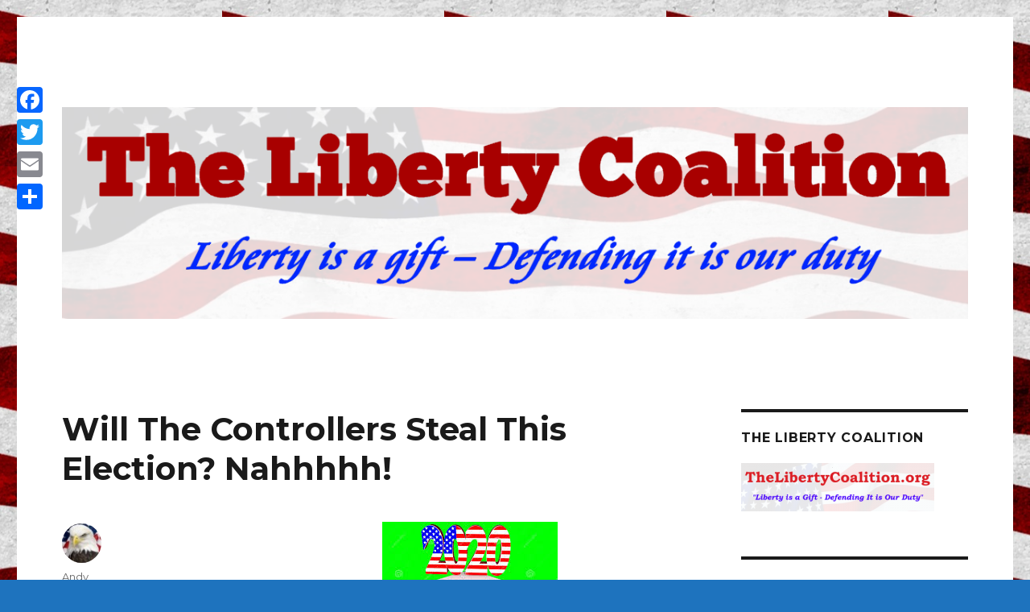

--- FILE ---
content_type: text/html; charset=UTF-8
request_url: https://thelibertycoalition.org/blog/2020/09/09/will-the-controllers-steal-this-election-nahhhhh/
body_size: 9263
content:
<!DOCTYPE html>
<html lang="en-US" class="no-js">
<head>
	<meta charset="UTF-8">
	<meta name="viewport" content="width=device-width, initial-scale=1">
	<link rel="profile" href="http://gmpg.org/xfn/11">
		<script>(function(html){html.className = html.className.replace(/\bno-js\b/,'js')})(document.documentElement);</script>
<title>Will The Controllers Steal This Election? Nahhhhh! &#8211; The Liberty Coalition</title>
<meta name='robots' content='max-image-preview:large' />
<link rel='dns-prefetch' href='//static.addtoany.com' />
<link rel='dns-prefetch' href='//cdn.jsdelivr.net' />
<link rel='dns-prefetch' href='//fonts.googleapis.com' />
<link rel='dns-prefetch' href='//s.w.org' />
<link href='https://fonts.gstatic.com' crossorigin rel='preconnect' />
<link rel="alternate" type="application/rss+xml" title="The Liberty Coalition &raquo; Feed" href="https://thelibertycoalition.org/feed/" />
<link rel="alternate" type="application/rss+xml" title="The Liberty Coalition &raquo; Comments Feed" href="https://thelibertycoalition.org/comments/feed/" />
		<script type="text/javascript">
			window._wpemojiSettings = {"baseUrl":"https:\/\/s.w.org\/images\/core\/emoji\/13.0.1\/72x72\/","ext":".png","svgUrl":"https:\/\/s.w.org\/images\/core\/emoji\/13.0.1\/svg\/","svgExt":".svg","source":{"concatemoji":"https:\/\/thelibertycoalition.org\/wp-includes\/js\/wp-emoji-release.min.js?ver=5.7.14"}};
			!function(e,a,t){var n,r,o,i=a.createElement("canvas"),p=i.getContext&&i.getContext("2d");function s(e,t){var a=String.fromCharCode;p.clearRect(0,0,i.width,i.height),p.fillText(a.apply(this,e),0,0);e=i.toDataURL();return p.clearRect(0,0,i.width,i.height),p.fillText(a.apply(this,t),0,0),e===i.toDataURL()}function c(e){var t=a.createElement("script");t.src=e,t.defer=t.type="text/javascript",a.getElementsByTagName("head")[0].appendChild(t)}for(o=Array("flag","emoji"),t.supports={everything:!0,everythingExceptFlag:!0},r=0;r<o.length;r++)t.supports[o[r]]=function(e){if(!p||!p.fillText)return!1;switch(p.textBaseline="top",p.font="600 32px Arial",e){case"flag":return s([127987,65039,8205,9895,65039],[127987,65039,8203,9895,65039])?!1:!s([55356,56826,55356,56819],[55356,56826,8203,55356,56819])&&!s([55356,57332,56128,56423,56128,56418,56128,56421,56128,56430,56128,56423,56128,56447],[55356,57332,8203,56128,56423,8203,56128,56418,8203,56128,56421,8203,56128,56430,8203,56128,56423,8203,56128,56447]);case"emoji":return!s([55357,56424,8205,55356,57212],[55357,56424,8203,55356,57212])}return!1}(o[r]),t.supports.everything=t.supports.everything&&t.supports[o[r]],"flag"!==o[r]&&(t.supports.everythingExceptFlag=t.supports.everythingExceptFlag&&t.supports[o[r]]);t.supports.everythingExceptFlag=t.supports.everythingExceptFlag&&!t.supports.flag,t.DOMReady=!1,t.readyCallback=function(){t.DOMReady=!0},t.supports.everything||(n=function(){t.readyCallback()},a.addEventListener?(a.addEventListener("DOMContentLoaded",n,!1),e.addEventListener("load",n,!1)):(e.attachEvent("onload",n),a.attachEvent("onreadystatechange",function(){"complete"===a.readyState&&t.readyCallback()})),(n=t.source||{}).concatemoji?c(n.concatemoji):n.wpemoji&&n.twemoji&&(c(n.twemoji),c(n.wpemoji)))}(window,document,window._wpemojiSettings);
		</script>
		<style type="text/css">
img.wp-smiley,
img.emoji {
	display: inline !important;
	border: none !important;
	box-shadow: none !important;
	height: 1em !important;
	width: 1em !important;
	margin: 0 .07em !important;
	vertical-align: -0.1em !important;
	background: none !important;
	padding: 0 !important;
}
</style>
	<link rel='stylesheet' id='wp-block-library-css'  href='https://thelibertycoalition.org/wp-includes/css/dist/block-library/style.min.css?ver=5.7.14' type='text/css' media='all' />
<link rel='stylesheet' id='wp-block-library-theme-css'  href='https://thelibertycoalition.org/wp-includes/css/dist/block-library/theme.min.css?ver=5.7.14' type='text/css' media='all' />
<link rel='stylesheet' id='twentysixteen-fonts-css'  href='https://fonts.googleapis.com/css?family=Merriweather%3A400%2C700%2C900%2C400italic%2C700italic%2C900italic%7CMontserrat%3A400%2C700%7CInconsolata%3A400&#038;subset=latin%2Clatin-ext' type='text/css' media='all' />
<link rel='stylesheet' id='genericons-css'  href='https://thelibertycoalition.org/wp-content/themes/twentysixteen/genericons/genericons.css?ver=3.4.1' type='text/css' media='all' />
<link rel='stylesheet' id='twentysixteen-style-css'  href='https://thelibertycoalition.org/wp-content/themes/twentysixteen/style.css?ver=5.7.14' type='text/css' media='all' />
<link rel='stylesheet' id='twentysixteen-block-style-css'  href='https://thelibertycoalition.org/wp-content/themes/twentysixteen/css/blocks.css?ver=20181230' type='text/css' media='all' />
<!--[if lt IE 10]>
<link rel='stylesheet' id='twentysixteen-ie-css'  href='https://thelibertycoalition.org/wp-content/themes/twentysixteen/css/ie.css?ver=20160816' type='text/css' media='all' />
<![endif]-->
<!--[if lt IE 9]>
<link rel='stylesheet' id='twentysixteen-ie8-css'  href='https://thelibertycoalition.org/wp-content/themes/twentysixteen/css/ie8.css?ver=20160816' type='text/css' media='all' />
<![endif]-->
<!--[if lt IE 8]>
<link rel='stylesheet' id='twentysixteen-ie7-css'  href='https://thelibertycoalition.org/wp-content/themes/twentysixteen/css/ie7.css?ver=20160816' type='text/css' media='all' />
<![endif]-->
<link rel='stylesheet' id='addtoany-css'  href='https://thelibertycoalition.org/wp-content/plugins/add-to-any/addtoany.min.css?ver=1.16' type='text/css' media='all' />
<style id='addtoany-inline-css' type='text/css'>
@media screen and (max-width:980px){
.a2a_floating_style.a2a_vertical_style{display:none;}
}
</style>
<script type='text/javascript' id='addtoany-core-js-before'>
window.a2a_config=window.a2a_config||{};a2a_config.callbacks=[];a2a_config.overlays=[];a2a_config.templates={};
a2a_config.callbacks.push({ready: function(){var d=document;function a(){var c,e=d.createElement("div");e.innerHTML="<div class=\"a2a_kit a2a_kit_size_32 a2a_floating_style a2a_vertical_style\" style=\"margin-left:-64px;top:100px;background-color:transparent;\"><a class=\"a2a_button_facebook\"><\/a><a class=\"a2a_button_twitter\"><\/a><a class=\"a2a_button_email\"><\/a><a class=\"a2a_dd addtoany_share_save addtoany_share\" href=\"https:\/\/www.addtoany.com\/share\"><\/a><\/div>";c=d.querySelector("main, [role=\"main\"], article, .status-publish");if(c)c.appendChild(e.firstChild);a2a.init("page");}if("loading"!==d.readyState)a();else d.addEventListener("DOMContentLoaded",a,false);}});
</script>
<script type='text/javascript' defer src='https://static.addtoany.com/menu/page.js' id='addtoany-core-js'></script>
<script type='text/javascript' src='https://thelibertycoalition.org/wp-includes/js/jquery/jquery.min.js?ver=3.5.1' id='jquery-core-js'></script>
<script type='text/javascript' src='https://thelibertycoalition.org/wp-includes/js/jquery/jquery-migrate.min.js?ver=3.3.2' id='jquery-migrate-js'></script>
<script type='text/javascript' defer src='https://thelibertycoalition.org/wp-content/plugins/add-to-any/addtoany.min.js?ver=1.1' id='addtoany-jquery-js'></script>
<!--[if lt IE 9]>
<script type='text/javascript' src='https://thelibertycoalition.org/wp-content/themes/twentysixteen/js/html5.js?ver=3.7.3' id='twentysixteen-html5-js'></script>
<![endif]-->
<link rel="https://api.w.org/" href="https://thelibertycoalition.org/wp-json/" /><link rel="alternate" type="application/json" href="https://thelibertycoalition.org/wp-json/wp/v2/posts/169315" /><link rel="EditURI" type="application/rsd+xml" title="RSD" href="https://thelibertycoalition.org/xmlrpc.php?rsd" />
<link rel="wlwmanifest" type="application/wlwmanifest+xml" href="https://thelibertycoalition.org/wp-includes/wlwmanifest.xml" /> 
<meta name="generator" content="WordPress 5.7.14" />
<link rel="canonical" href="https://thelibertycoalition.org/blog/2020/09/09/will-the-controllers-steal-this-election-nahhhhh/" />
<link rel='shortlink' href='https://thelibertycoalition.org/?p=169315' />
<link rel="alternate" type="application/json+oembed" href="https://thelibertycoalition.org/wp-json/oembed/1.0/embed?url=https%3A%2F%2Fthelibertycoalition.org%2Fblog%2F2020%2F09%2F09%2Fwill-the-controllers-steal-this-election-nahhhhh%2F" />
<link rel="alternate" type="text/xml+oembed" href="https://thelibertycoalition.org/wp-json/oembed/1.0/embed?url=https%3A%2F%2Fthelibertycoalition.org%2Fblog%2F2020%2F09%2F09%2Fwill-the-controllers-steal-this-election-nahhhhh%2F&#038;format=xml" />
		<style type="text/css" id="twentysixteen-header-css">
		.site-branding {
			margin: 0 auto 0 0;
		}

		.site-branding .site-title,
		.site-description {
			clip: rect(1px, 1px, 1px, 1px);
			position: absolute;
		}
		</style>
		<style type="text/css" id="custom-background-css">
body.custom-background { background-color: #1e73be; background-image: url("https://thelibertycoalition.org/wp-content/uploads/2023/12/flag-bg.png"); background-position: left center; background-size: auto; background-repeat: repeat; background-attachment: scroll; }
</style>
	<!-- ## NXS/OG ## --><!-- ## NXSOGTAGS ## --><!-- ## NXS/OG ## -->
</head>

<body class="post-template-default single single-post postid-169315 single-format-standard custom-background wp-embed-responsive custom-background-image group-blog">
<div id="page" class="site">
	<div class="site-inner">
		<a class="skip-link screen-reader-text" href="#content">Skip to content</a>

		<header id="masthead" class="site-header" role="banner">
			<div class="site-header-main">
				<div class="site-branding">
					
											<p class="site-title"><a href="https://thelibertycoalition.org/" rel="home">The Liberty Coalition</a></p>
												<p class="site-description">Liberty is a gift &#8211; Defending it is our duty</p>
									</div><!-- .site-branding -->

							</div><!-- .site-header-main -->

											<div class="header-image">
					<a href="https://thelibertycoalition.org/" rel="home">
						<img src="https://thelibertycoalition.org/wp-content/uploads/2023/12/TLC-Header2.png" srcset="https://thelibertycoalition.org/wp-content/uploads/2023/12/TLC-Header2-300x70.png 300w, https://thelibertycoalition.org/wp-content/uploads/2023/12/TLC-Header2-1024x239.png 1024w, https://thelibertycoalition.org/wp-content/uploads/2023/12/TLC-Header2-768x179.png 768w, https://thelibertycoalition.org/wp-content/uploads/2023/12/TLC-Header2.png 1200w" sizes="(max-width: 709px) 85vw, (max-width: 909px) 81vw, (max-width: 1362px) 88vw, 1200px" width="1200" height="280" alt="The Liberty Coalition">
					</a>
				</div><!-- .header-image -->
					</header><!-- .site-header -->

		<div id="content" class="site-content">

<div id="primary" class="content-area">
	<main id="main" class="site-main" role="main">
		
<article id="post-169315" class="post-169315 post type-post status-publish format-standard hentry category-dirty-politics">
	<header class="entry-header">
		<h1 class="entry-title">Will The Controllers Steal This Election? Nahhhhh!</h1>	</header><!-- .entry-header -->

	
	
	<div class="entry-content">
		<p><img loading="lazy" class="aligncenter size-full wp-image-169331" src="https://thelibertycoalition.org/wp-content/uploads/2020/09/vote-fraud.jpg" alt="" width="218" height="231" srcset="https://thelibertycoalition.org/wp-content/uploads/2020/09/vote-fraud.jpg 218w, https://thelibertycoalition.org/wp-content/uploads/2020/09/vote-fraud-150x159.jpg 150w" sizes="(max-width: 218px) 85vw, 218px" />Looking back at the last Presidential election and the dirty tricks they pulled then.  Democratic Operative Scott Foval bragged they&#8217;ve been doing this for 50 years. I&#8217;d say he was being modest.</p>
<p>From American Thinker:</p>
<h4><a href="https://www.americanthinker.com/articles/2020/09/how_undercover_journalism_turned_the_tide_in_2016.html#ixzz6XH7HCeqS">How Undercover Journalism Turned the Tide in 2016</a></h4>
<h4><a href="https://www.facebook.com/ionflicks/videos/video-democrats-busted-on-camera-stuffing-ballot-boxes/1829274207291885/">Video about 2 minutes of actual ballot box stuffing in 2016 (or so they say)</a></h4>
<p>Of course now all this has been exposed it won&#8217;t happen again&#8230; right?</p>
<p>If we want a bona-fide election, we citizens need to insist voting be made at the polls and then we should make it clear we WILL stand watch over polling places to thwart such shenanigans.</p>
<p>Bluntly put, I see neither of these things happening but one can dream.</p>
<p>&nbsp;</p>
<div class="addtoany_share_save_container addtoany_content addtoany_content_bottom"><div class="a2a_kit a2a_kit_size_32 addtoany_list" data-a2a-url="https://thelibertycoalition.org/blog/2020/09/09/will-the-controllers-steal-this-election-nahhhhh/" data-a2a-title="Will The Controllers Steal This Election? Nahhhhh!"><a class="a2a_button_facebook" href="https://www.addtoany.com/add_to/facebook?linkurl=https%3A%2F%2Fthelibertycoalition.org%2Fblog%2F2020%2F09%2F09%2Fwill-the-controllers-steal-this-election-nahhhhh%2F&amp;linkname=Will%20The%20Controllers%20Steal%20This%20Election%3F%20Nahhhhh%21" title="Facebook" rel="nofollow noopener" target="_blank"></a><a class="a2a_button_twitter" href="https://www.addtoany.com/add_to/twitter?linkurl=https%3A%2F%2Fthelibertycoalition.org%2Fblog%2F2020%2F09%2F09%2Fwill-the-controllers-steal-this-election-nahhhhh%2F&amp;linkname=Will%20The%20Controllers%20Steal%20This%20Election%3F%20Nahhhhh%21" title="Twitter" rel="nofollow noopener" target="_blank"></a><a class="a2a_button_email" href="https://www.addtoany.com/add_to/email?linkurl=https%3A%2F%2Fthelibertycoalition.org%2Fblog%2F2020%2F09%2F09%2Fwill-the-controllers-steal-this-election-nahhhhh%2F&amp;linkname=Will%20The%20Controllers%20Steal%20This%20Election%3F%20Nahhhhh%21" title="Email" rel="nofollow noopener" target="_blank"></a><a class="a2a_dd addtoany_share_save addtoany_share" href="https://www.addtoany.com/share"></a></div></div>	</div><!-- .entry-content -->

	<footer class="entry-footer">
		<span class="byline"><span class="author vcard"><img alt='' src='https://secure.gravatar.com/avatar/eef4a181e576ece2fe95e7c938828c79?s=49&#038;d=mm&#038;r=g' srcset='https://secure.gravatar.com/avatar/eef4a181e576ece2fe95e7c938828c79?s=98&#038;d=mm&#038;r=g 2x' class='avatar avatar-49 photo' height='49' width='49' loading='lazy'/><span class="screen-reader-text">Author </span> <a class="url fn n" href="https://thelibertycoalition.org/blog/author/andy/">Andy</a></span></span><span class="posted-on"><span class="screen-reader-text">Posted on </span><a href="https://thelibertycoalition.org/blog/2020/09/09/will-the-controllers-steal-this-election-nahhhhh/" rel="bookmark"><time class="entry-date published" datetime="2020-09-09T07:26:20-04:00">September 9, 2020</time><time class="updated" datetime="2020-09-10T07:07:35-04:00">September 10, 2020</time></a></span><span class="cat-links"><span class="screen-reader-text">Categories </span><a href="https://thelibertycoalition.org/blog/category/dirty-politics/" rel="category tag">Dirty Politics</a></span>			</footer><!-- .entry-footer -->
</article><!-- #post-169315 -->

	<nav class="navigation post-navigation" role="navigation" aria-label="Posts">
		<h2 class="screen-reader-text">Post navigation</h2>
		<div class="nav-links"><div class="nav-previous"><a href="https://thelibertycoalition.org/blog/2020/09/07/election-november-2020-have-the-controllers-already-won/" rel="prev"><span class="meta-nav" aria-hidden="true">Previous</span> <span class="screen-reader-text">Previous post:</span> <span class="post-title">Election: November 2020. Have the Controllers Already Won?</span></a></div><div class="nav-next"><a href="https://thelibertycoalition.org/blog/2020/09/29/score-for-team-biden/" rel="next"><span class="meta-nav" aria-hidden="true">Next</span> <span class="screen-reader-text">Next post:</span> <span class="post-title">SCORE For Team Biden!</span></a></div></div>
	</nav>
	</main><!-- .site-main -->

	
</div><!-- .content-area -->


	<aside id="secondary" class="sidebar widget-area" role="complementary">
		<section id="media_image-14" class="widget widget_media_image"><h2 class="widget-title">The Liberty Coalition</h2><img width="240" height="60" src="https://thelibertycoalition.org/wp-content/uploads/2019/12/cropped-usflag-partlg-logocp4x1.png" class="image wp-image-30662  attachment-full size-full" alt="" loading="lazy" style="max-width: 100%; height: auto;" srcset="https://thelibertycoalition.org/wp-content/uploads/2019/12/cropped-usflag-partlg-logocp4x1.png 240w, https://thelibertycoalition.org/wp-content/uploads/2019/12/cropped-usflag-partlg-logocp4x1-150x38.png 150w" sizes="(max-width: 240px) 85vw, 240px" /></section>
		<section id="recent-posts-2" class="widget widget_recent_entries">
		<h2 class="widget-title">The Lastest Posts</h2>
		<ul>
											<li>
					<a href="https://thelibertycoalition.org/blog/2025/05/26/memorial-day-is-about-remembering/">Memorial Day Is About Remembering&#8230;</a>
											<span class="post-date">May 26, 2025</span>
									</li>
											<li>
					<a href="https://thelibertycoalition.org/blog/2025/04/20/easter-smeaster-happy-resurrection-day/">Easter – Smeaster – Happy RESURRECTION DAY!</a>
											<span class="post-date">April 20, 2025</span>
									</li>
											<li>
					<a href="https://thelibertycoalition.org/blog/2025/04/03/tesla-what-a-difference-a-couple-of-years-can-make/">Tesla &#8211; What a Difference a Couple of Years Can Make!</a>
											<span class="post-date">April 3, 2025</span>
									</li>
											<li>
					<a href="https://thelibertycoalition.org/blog/2025/04/02/virginia-stacks-the-deck-against-citizen-representatives/">Virginia Stacks the Deck Against Citizen Representatives</a>
											<span class="post-date">April 2, 2025</span>
									</li>
											<li>
					<a href="https://thelibertycoalition.org/blog/2025/03/12/the-thomas-massie-affair-feuding-with-trump/">The Thomas Massie Affair &#8211; Feuding With Trump</a>
											<span class="post-date">March 12, 2025</span>
									</li>
					</ul>

		</section><section id="text-5" class="widget widget_text">			<div class="textwidget"><div class="slider-wrapper"><div class="ribbon"></div><div id="nivoslider-kURep-853463" class="nivoSlider"><a target="_blank" href="https://thelibertycoalition.org/qr-codes/" rel="noopener"><img src="https://thelibertycoalition.org/wp-content/uploads/TAB_QR/Arizona-SCR-WTW-1.png" title="#nivoslider-kURep-853463-caption-0" alt="" /></a><a target="_blank" href="https://thelibertycoalition.org/qr-codes/" rel="noopener"><img src="https://thelibertycoalition.org/wp-content/uploads/TAB_QR/Florida-SCR-WTW-1.png" title="#nivoslider-kURep-853463-caption-1" alt="" /></a><a target="_blank" href="https://thelibertycoalition.org/qr-codes/" rel="noopener"><img src="https://thelibertycoalition.org/wp-content/uploads/TAB_QR/Michigan-SCR-WTW-1.png" title="#nivoslider-kURep-853463-caption-2" alt="" /></a><a target="_blank" href="https://thelibertycoalition.org/qr-codes/" rel="noopener"><img src="https://thelibertycoalition.org/wp-content/uploads/TAB_QR/New-York-SCR-WTW-1.png" title="#nivoslider-kURep-853463-caption-3" alt="" /></a><a target="_blank" href="https://thelibertycoalition.org/qr-codes/" rel="noopener"><img src="https://thelibertycoalition.org/wp-content/uploads/TAB_QR/Texas-SCR-WTW-1.png" title="#nivoslider-kURep-853463-caption-4" alt="" /></a><a target="_blank" href="https://thelibertycoalition.org/qr-codes/" rel="noopener"><img src="https://thelibertycoalition.org/wp-content/uploads/TAB_QR/Virginia-SCR-WTW-1.png" title="#nivoslider-kURep-853463-caption-5" alt="" /></a></div></div><div id="nivoslider-kURep-853463-caption-0" class="nivo-html-caption">Get One for YOUR State</div><div id="nivoslider-kURep-853463-caption-1" class="nivo-html-caption">Get One for YOUR State</div><div id="nivoslider-kURep-853463-caption-2" class="nivo-html-caption">Get One for YOUR State</div><div id="nivoslider-kURep-853463-caption-3" class="nivo-html-caption">Get One for YOUR State</div><div id="nivoslider-kURep-853463-caption-4" class="nivo-html-caption">Get One for YOUR State</div><div id="nivoslider-kURep-853463-caption-5" class="nivo-html-caption">Get One for YOUR State</div><script type="text/javascript">
window.onload = function(){
    jQuery("#nivoslider-kURep-853463").nivoSlider({
        effect:"fade",
        slices:15,
        boxCols:8,
        boxRows:4,
        animSpeed:500,
        pauseTime:3000,
        startSlide:0,
        directionNav:true,
        controlNav:true,
        controlNavThumbs:false,
        pauseOnHover:true,
        manualAdvance:false
    });
};
</script>

</div>
		</section><section id="search-3" class="widget widget_search"><h2 class="widget-title">Search</h2>
<form role="search" method="get" class="search-form" action="https://thelibertycoalition.org/">
	<label>
		<span class="screen-reader-text">Search for:</span>
		<input type="search" class="search-field" placeholder="Search &hellip;" value="" name="s" />
	</label>
	<button type="submit" class="search-submit"><span class="screen-reader-text">Search</span></button>
</form>
</section><section id="media_image-10" class="widget widget_media_image"><h2 class="widget-title">Please Spread the Word! Link to Us!</h2><a href="https://thelibertycoalition.org/show-a-little-tlc/"><img width="300" height="283" src="https://thelibertycoalition.org/wp-content/uploads/2019/12/Usa-Flag-Freedom-Forward-Dream-Statue-Of-Liberty-TAGGEDlg-300x283.png" class="image wp-image-1152  attachment-medium size-medium" alt="The Liberty Coalition" loading="lazy" style="max-width: 100%; height: auto;" srcset="https://thelibertycoalition.org/wp-content/uploads/2019/12/Usa-Flag-Freedom-Forward-Dream-Statue-Of-Liberty-TAGGEDlg-300x283.png 300w, https://thelibertycoalition.org/wp-content/uploads/2019/12/Usa-Flag-Freedom-Forward-Dream-Statue-Of-Liberty-TAGGEDlg-768x725.png 768w, https://thelibertycoalition.org/wp-content/uploads/2019/12/Usa-Flag-Freedom-Forward-Dream-Statue-Of-Liberty-TAGGEDlg-150x142.png 150w, https://thelibertycoalition.org/wp-content/uploads/2019/12/Usa-Flag-Freedom-Forward-Dream-Statue-Of-Liberty-TAGGEDlg-500x472.png 500w, https://thelibertycoalition.org/wp-content/uploads/2019/12/Usa-Flag-Freedom-Forward-Dream-Statue-Of-Liberty-TAGGEDlg.png 796w" sizes="(max-width: 300px) 85vw, 300px" /></a></section><section id="media_image-11" class="widget widget_media_image"><h2 class="widget-title">Jan 6 Political Prisoners</h2><a href="https://americangulag.org/"><img width="233" height="300" src="https://thelibertycoalition.org/wp-content/uploads/2021/12/American_Gulag-233x300.png" class="image wp-image-496505  attachment-medium size-medium" alt="" loading="lazy" style="max-width: 100%; height: auto;" srcset="https://thelibertycoalition.org/wp-content/uploads/2021/12/American_Gulag-233x300.png 233w, https://thelibertycoalition.org/wp-content/uploads/2021/12/American_Gulag-150x193.png 150w, https://thelibertycoalition.org/wp-content/uploads/2021/12/American_Gulag.png 354w" sizes="(max-width: 233px) 85vw, 233px" /></a></section><section id="media_image-9" class="widget widget_media_image"><img width="300" height="52" src="https://thelibertycoalition.org/wp-content/uploads/2019/11/Email_AndyTLC-300x52.png" class="image wp-image-1085  attachment-medium size-medium" alt="Email AndyTLC" loading="lazy" style="max-width: 100%; height: auto;" srcset="https://thelibertycoalition.org/wp-content/uploads/2019/11/Email_AndyTLC-300x52.png 300w, https://thelibertycoalition.org/wp-content/uploads/2019/11/Email_AndyTLC-150x26.png 150w, https://thelibertycoalition.org/wp-content/uploads/2019/11/Email_AndyTLC-500x86.png 500w, https://thelibertycoalition.org/wp-content/uploads/2019/11/Email_AndyTLC.png 746w" sizes="(max-width: 300px) 85vw, 300px" /></section><section id="custom_html-2" class="widget_text widget widget_custom_html"><h2 class="widget-title">Quick Menu</h2><div class="textwidget custom-html-widget"><a href="https://thelibertycoalition.org/why-donate-to-the-liberty-fund/">Why Donate?</a><br>
<a href="https://thelibertycoalition.org/show-a-little-tlc/">Please Link to The Liberty Coaliltion!</a><br>
<a href="https://thelibertycoalition.org/liberty-links-categorized/">Categorized Liberty Links</a><br>
<a href="https://thelibertycoalition.org/liberty-minded-links-page-alphabetical/">Alphabetical Liberty Links</a> <br>

<a href="https://shop.thelibertycoalition.org/">Shop TLC</a><br>
<a href="https://thelibertycoalition.org/t-l-davis-newsletter-archive/">T.L. Davis Newsletter Archives</a><br>


</div></section><section id="media_image-13" class="widget widget_media_image"><h2 class="widget-title">Remember J6 POWs</h2><a href="https://americangulag.org/"><img width="245" height="300" src="https://thelibertycoalition.org/wp-content/uploads/2022/02/POW_Jan6-245x300.jpg" class="image wp-image-519497  attachment-medium size-medium" alt="" loading="lazy" style="max-width: 100%; height: auto;" srcset="https://thelibertycoalition.org/wp-content/uploads/2022/02/POW_Jan6-245x300.jpg 245w, https://thelibertycoalition.org/wp-content/uploads/2022/02/POW_Jan6-150x184.jpg 150w, https://thelibertycoalition.org/wp-content/uploads/2022/02/POW_Jan6-408x500.jpg 408w, https://thelibertycoalition.org/wp-content/uploads/2022/02/POW_Jan6.jpg 540w" sizes="(max-width: 245px) 85vw, 245px" /></a></section><section id="pages-3" class="widget widget_pages"><h2 class="widget-title">Essays &#038; Articles</h2>
			<ul>
				<li class="page_item page-item-454363"><a href="https://thelibertycoalition.org/christ-is-coming-are-you-ready/">Christ IS Coming &#8211; Are YOU Ready?</a></li>
<li class="page_item page-item-853393"><a href="https://thelibertycoalition.org/qr-codes/">FREE Voter Registration QR CODES for Your State!</a></li>
<li class="page_item page-item-446848"><a href="https://thelibertycoalition.org/guess-who-is-coming-to-town-it-aint-santa/">Guess Who Is Coming to Town? It Ain&#8217;t Santa!</a></li>
<li class="page_item page-item-339403"><a href="https://thelibertycoalition.org/moving-forward-2021/">Moving Forward 2021</a></li>
<li class="page_item page-item-518863"><a href="https://thelibertycoalition.org/">Your Call to Liberty!</a></li>
<li class="page_item page-item-22145"><a href="https://thelibertycoalition.org/advertising-and-affiliate-advisory/">Advertising and Affiliate Advisory</a></li>
<li class="page_item page-item-1978"><a href="https://thelibertycoalition.org/liberty-blogs/">Liberty Blogs</a></li>
<li class="page_item page-item-1237"><a href="https://thelibertycoalition.org/privacy-policy-2/">Privacy Policy</a></li>
<li class="page_item page-item-1239"><a href="https://thelibertycoalition.org/terms-of-service/">Terms of Service</a></li>
<li class="page_item page-item-1126"><a href="https://thelibertycoalition.org/why-donate-to-the-liberty-fund/">Why Donate to The Liberty Fund?  NEVER MIND</a></li>
<li class="page_item page-item-785"><a href="https://thelibertycoalition.org/liberty-links-categorized/">Liberty Links Categorized</a></li>
<li class="page_item page-item-1042"><a href="https://thelibertycoalition.org/promote-your-business/">Promote YOUR Business!</a></li>
<li class="page_item page-item-1028"><a href="https://thelibertycoalition.org/promote-your-business-with-custom-i-stand-for-liberty-decals/">Promote Your Business with Custom &#8220;I STAND for Liberty&#8221; Decals</a></li>
<li class="page_item page-item-1018"><a href="https://thelibertycoalition.org/show-a-little-tlc/">Please Link To The Liberty Coalition!</a></li>
<li class="page_item page-item-75"><a href="https://thelibertycoalition.org/t-l-davis-newsletter-archive/">T.L. Davis Newsletter Archive</a></li>
<li class="page_item page-item-63"><a href="https://thelibertycoalition.org/the-voice-of-liberty/">The Voice of Liberty</a></li>
<li class="page_item page-item-73"><a href="https://thelibertycoalition.org/twitter-quickies-test/">Twitter Quickies Test</a></li>
<li class="page_item page-item-1026"><a href="https://thelibertycoalition.org/welcome-home/">Welcome to The Liberty Coalition!</a></li>
<li class="page_item page-item-53"><a href="https://thelibertycoalition.org/i-stand-for-liberty/">I STAND for Liberty!</a></li>
<li class="page_item page-item-898"><a href="https://thelibertycoalition.org/business-directory/">Liberty Business Directory</a></li>
<li class="page_item page-item-32"><a href="https://thelibertycoalition.org/the-blessings-of-liberty/">The Blessings of Liberty</a></li>
<li class="page_item page-item-26"><a href="https://thelibertycoalition.org/liberty-minded-links-page-alphabetical/">Liberty Links Page &#8211; Alphabetical</a></li>
<li class="page_item page-item-13"><a href="https://thelibertycoalition.org/just-say-no-to-red-flag-laws-an-open-letter-to-president-trump/">Just Say NO! To Red Flag Laws! An Open Letter to President Trump</a></li>
<li class="page_item page-item-7"><a href="https://thelibertycoalition.org/enough-is-enough-it-is-time-to-repeal-all-gun-laws/">Enough is Enough – It Is Time To Repeal All Gun Laws</a></li>
<li class="page_item page-item-15"><a href="https://thelibertycoalition.org/red-flag-laws-what-comes-next/">Red Flag Laws – What Comes Next?</a></li>
<li class="page_item page-item-10"><a href="https://thelibertycoalition.org/the-liberty-coalition-home/">About The Liberty Coalition</a></li>
<li class="page_item page-item-36"><a href="https://thelibertycoalition.org/what-about-unbelievers/">What About Unbelievers?</a></li>
			</ul>

			</section><section id="archives-4" class="widget widget_archive"><h2 class="widget-title">Archives</h2>
			<ul>
					<li><a href='https://thelibertycoalition.org/blog/2025/05/'>May 2025</a></li>
	<li><a href='https://thelibertycoalition.org/blog/2025/04/'>April 2025</a></li>
	<li><a href='https://thelibertycoalition.org/blog/2025/03/'>March 2025</a></li>
	<li><a href='https://thelibertycoalition.org/blog/2025/02/'>February 2025</a></li>
	<li><a href='https://thelibertycoalition.org/blog/2024/12/'>December 2024</a></li>
	<li><a href='https://thelibertycoalition.org/blog/2024/11/'>November 2024</a></li>
	<li><a href='https://thelibertycoalition.org/blog/2024/10/'>October 2024</a></li>
	<li><a href='https://thelibertycoalition.org/blog/2024/09/'>September 2024</a></li>
	<li><a href='https://thelibertycoalition.org/blog/2024/08/'>August 2024</a></li>
	<li><a href='https://thelibertycoalition.org/blog/2024/07/'>July 2024</a></li>
	<li><a href='https://thelibertycoalition.org/blog/2024/06/'>June 2024</a></li>
	<li><a href='https://thelibertycoalition.org/blog/2024/05/'>May 2024</a></li>
	<li><a href='https://thelibertycoalition.org/blog/2024/04/'>April 2024</a></li>
	<li><a href='https://thelibertycoalition.org/blog/2024/03/'>March 2024</a></li>
	<li><a href='https://thelibertycoalition.org/blog/2024/02/'>February 2024</a></li>
	<li><a href='https://thelibertycoalition.org/blog/2024/01/'>January 2024</a></li>
	<li><a href='https://thelibertycoalition.org/blog/2023/12/'>December 2023</a></li>
	<li><a href='https://thelibertycoalition.org/blog/2023/11/'>November 2023</a></li>
	<li><a href='https://thelibertycoalition.org/blog/2023/10/'>October 2023</a></li>
	<li><a href='https://thelibertycoalition.org/blog/2023/09/'>September 2023</a></li>
	<li><a href='https://thelibertycoalition.org/blog/2023/08/'>August 2023</a></li>
	<li><a href='https://thelibertycoalition.org/blog/2023/07/'>July 2023</a></li>
	<li><a href='https://thelibertycoalition.org/blog/2023/06/'>June 2023</a></li>
	<li><a href='https://thelibertycoalition.org/blog/2023/04/'>April 2023</a></li>
	<li><a href='https://thelibertycoalition.org/blog/2023/03/'>March 2023</a></li>
	<li><a href='https://thelibertycoalition.org/blog/2023/02/'>February 2023</a></li>
	<li><a href='https://thelibertycoalition.org/blog/2023/01/'>January 2023</a></li>
	<li><a href='https://thelibertycoalition.org/blog/2022/12/'>December 2022</a></li>
	<li><a href='https://thelibertycoalition.org/blog/2022/11/'>November 2022</a></li>
	<li><a href='https://thelibertycoalition.org/blog/2022/10/'>October 2022</a></li>
	<li><a href='https://thelibertycoalition.org/blog/2022/09/'>September 2022</a></li>
	<li><a href='https://thelibertycoalition.org/blog/2022/08/'>August 2022</a></li>
	<li><a href='https://thelibertycoalition.org/blog/2022/07/'>July 2022</a></li>
	<li><a href='https://thelibertycoalition.org/blog/2022/06/'>June 2022</a></li>
	<li><a href='https://thelibertycoalition.org/blog/2022/05/'>May 2022</a></li>
	<li><a href='https://thelibertycoalition.org/blog/2022/04/'>April 2022</a></li>
	<li><a href='https://thelibertycoalition.org/blog/2022/03/'>March 2022</a></li>
	<li><a href='https://thelibertycoalition.org/blog/2022/02/'>February 2022</a></li>
	<li><a href='https://thelibertycoalition.org/blog/2022/01/'>January 2022</a></li>
	<li><a href='https://thelibertycoalition.org/blog/2021/12/'>December 2021</a></li>
	<li><a href='https://thelibertycoalition.org/blog/2021/11/'>November 2021</a></li>
	<li><a href='https://thelibertycoalition.org/blog/2021/10/'>October 2021</a></li>
	<li><a href='https://thelibertycoalition.org/blog/2021/09/'>September 2021</a></li>
	<li><a href='https://thelibertycoalition.org/blog/2021/08/'>August 2021</a></li>
	<li><a href='https://thelibertycoalition.org/blog/2021/07/'>July 2021</a></li>
	<li><a href='https://thelibertycoalition.org/blog/2021/06/'>June 2021</a></li>
	<li><a href='https://thelibertycoalition.org/blog/2021/05/'>May 2021</a></li>
	<li><a href='https://thelibertycoalition.org/blog/2021/04/'>April 2021</a></li>
	<li><a href='https://thelibertycoalition.org/blog/2021/03/'>March 2021</a></li>
	<li><a href='https://thelibertycoalition.org/blog/2021/02/'>February 2021</a></li>
	<li><a href='https://thelibertycoalition.org/blog/2021/01/'>January 2021</a></li>
	<li><a href='https://thelibertycoalition.org/blog/2020/12/'>December 2020</a></li>
	<li><a href='https://thelibertycoalition.org/blog/2020/11/'>November 2020</a></li>
	<li><a href='https://thelibertycoalition.org/blog/2020/10/'>October 2020</a></li>
	<li><a href='https://thelibertycoalition.org/blog/2020/09/'>September 2020</a></li>
	<li><a href='https://thelibertycoalition.org/blog/2020/07/'>July 2020</a></li>
	<li><a href='https://thelibertycoalition.org/blog/2020/06/'>June 2020</a></li>
	<li><a href='https://thelibertycoalition.org/blog/2020/05/'>May 2020</a></li>
	<li><a href='https://thelibertycoalition.org/blog/2020/04/'>April 2020</a></li>
	<li><a href='https://thelibertycoalition.org/blog/2020/03/'>March 2020</a></li>
	<li><a href='https://thelibertycoalition.org/blog/2020/02/'>February 2020</a></li>
	<li><a href='https://thelibertycoalition.org/blog/2020/01/'>January 2020</a></li>
	<li><a href='https://thelibertycoalition.org/blog/2019/12/'>December 2019</a></li>
	<li><a href='https://thelibertycoalition.org/blog/2019/11/'>November 2019</a></li>
	<li><a href='https://thelibertycoalition.org/blog/2019/09/'>September 2019</a></li>
	<li><a href='https://thelibertycoalition.org/blog/2019/08/'>August 2019</a></li>
			</ul>

			</section><section id="custom_html-5" class="widget_text widget widget_custom_html"><div class="textwidget custom-html-widget"><a href="https://thelibertycoalition.org/advertising-and-affiliate-advisory/">Affiliate/Advertising Info</a></div></section><section id="media_image-12" class="widget widget_media_image"><h2 class="widget-title">Still Available!</h2><a href="https://amhavens.com/life-insurance-dirty-little-secrets-for-consumers-revealed/"><img width="200" height="300" src="https://thelibertycoalition.org/wp-content/uploads/2022/02/cons-sm-hlf-200x300.jpg" class="image wp-image-519545  attachment-medium size-medium" alt="" loading="lazy" style="max-width: 100%; height: auto;" title="PREORDER NOW! Release Date April 14, 2022" srcset="https://thelibertycoalition.org/wp-content/uploads/2022/02/cons-sm-hlf-200x300.jpg 200w, https://thelibertycoalition.org/wp-content/uploads/2022/02/cons-sm-hlf-683x1024.jpg 683w, https://thelibertycoalition.org/wp-content/uploads/2022/02/cons-sm-hlf-768x1152.jpg 768w, https://thelibertycoalition.org/wp-content/uploads/2022/02/cons-sm-hlf-150x225.jpg 150w, https://thelibertycoalition.org/wp-content/uploads/2022/02/cons-sm-hlf-333x500.jpg 333w, https://thelibertycoalition.org/wp-content/uploads/2022/02/cons-sm-hlf.jpg 900w" sizes="(max-width: 200px) 85vw, 200px" /></a></section><section id="media_image-15" class="widget widget_media_image"><img width="188" height="204" src="https://thelibertycoalition.org/wp-content/uploads/2022/10/eagle1a.jpg" class="image wp-image-678339  attachment-full size-full" alt="" loading="lazy" style="max-width: 100%; height: auto;" srcset="https://thelibertycoalition.org/wp-content/uploads/2022/10/eagle1a.jpg 188w, https://thelibertycoalition.org/wp-content/uploads/2022/10/eagle1a-150x163.jpg 150w" sizes="(max-width: 188px) 85vw, 188px" /></section>	</aside><!-- .sidebar .widget-area -->

		</div><!-- .site-content -->

		<footer id="colophon" class="site-footer" role="contentinfo">
			
			
			<div class="site-info">
								<span class="site-title"><a href="https://thelibertycoalition.org/" rel="home">The Liberty Coalition</a></span>
								<a href="https://wordpress.org/" class="imprint">
					Proudly powered by WordPress				</a>
			</div><!-- .site-info -->
		</footer><!-- .site-footer -->
	</div><!-- .site-inner -->
</div><!-- .site -->

<link rel='stylesheet' id='nivo-ns-nivoslider-css'  href='https://thelibertycoalition.org/wp-content/plugins/nivo-slider-lite/assets/css/nivo-slider.css?ver=2.3.0' type='text/css' media='all' />
<script type='text/javascript' src='https://thelibertycoalition.org/wp-content/themes/twentysixteen/js/skip-link-focus-fix.js?ver=20160816' id='twentysixteen-skip-link-focus-fix-js'></script>
<script type='text/javascript' id='twentysixteen-script-js-extra'>
/* <![CDATA[ */
var screenReaderText = {"expand":"expand child menu","collapse":"collapse child menu"};
/* ]]> */
</script>
<script type='text/javascript' src='https://thelibertycoalition.org/wp-content/themes/twentysixteen/js/functions.js?ver=20181230' id='twentysixteen-script-js'></script>
<script type='text/javascript' id='wp_slimstat-js-extra'>
/* <![CDATA[ */
var SlimStatParams = {"transport":"ajax","ajaxurl_rest":"https:\/\/thelibertycoalition.org\/wp-json\/slimstat\/v1\/hit","ajaxurl_ajax":"https:\/\/thelibertycoalition.org\/wp-admin\/admin-ajax.php","ajaxurl_adblock":"https:\/\/thelibertycoalition.org\/request\/614d881eed711da7a49e434a1029f0a8\/","ajaxurl":"https:\/\/thelibertycoalition.org\/wp-admin\/admin-ajax.php","baseurl":"\/","dnt":"noslimstat,ab-item","ci":"YTo0OntzOjEyOiJjb250ZW50X3R5cGUiO3M6NDoicG9zdCI7czo4OiJjYXRlZ29yeSI7czoyOiI3NSI7czoxMDoiY29udGVudF9pZCI7aToxNjkzMTU7czo2OiJhdXRob3IiO3M6NDoiQW5keSI7fQ--.e6fc6103c1626ddd84db42ddbe48d7e5","wp_rest_nonce":"d26b1eb837"};
/* ]]> */
</script>
<script defer type='text/javascript' src='https://cdn.jsdelivr.net/wp/wp-slimstat/tags/5.3.3/wp-slimstat.min.js' id='wp_slimstat-js'></script>
<script type='text/javascript' src='https://thelibertycoalition.org/wp-includes/js/wp-embed.min.js?ver=5.7.14' id='wp-embed-js'></script>
<script type='text/javascript' src='https://thelibertycoalition.org/wp-content/plugins/nivo-slider-lite/assets/js/jquery.nivo.slider.pack.js?ver=2.3.0' id='nivo-ns-nivoslider-js'></script>
</body>
</html>


--- FILE ---
content_type: text/html; charset=UTF-8
request_url: https://thelibertycoalition.org/wp-admin/admin-ajax.php
body_size: 201
content:
21635.0747646c11998113785670299452c286